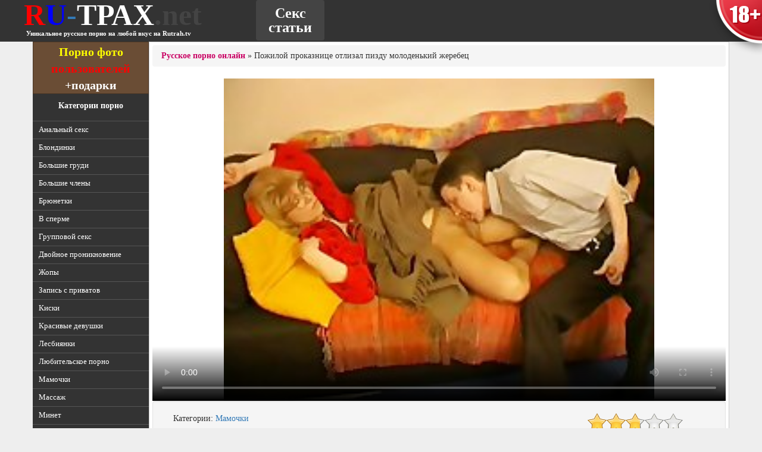

--- FILE ---
content_type: text/html; charset=windows-1251
request_url: http://ru-trah.net/2013/08/07/Pozhiloj_prokaznice_otlizal_pizdu_molodenkij_zherebec.html
body_size: 12899
content:


<!doctype html>
<html>
<head>
	<meta charset="windows-1251">
	<title>Пожилой проказнице отлизал пизду молоденький жеребец - смотреть качественное порно онлайн на Rutrah.tv</title>
	
	<meta name="keywords" content="" />
	<meta name="description" content="Смотреть русское порно: Молодой сын, вернувшись с учебы, видит, как его зрелая мамаша спит на диване. Он тихонько подкрался поближе, отодвинул в сторону одеяло, и прислонился языком к ее лохматой пизденке. Делая куннилингус, чувак лижет щелку и дрочит свой аппарат. А потом разрывает колготки и вгоняет хер в морщинистый голубец." />
	<meta name='yandex-verification' content='4537b78585fead2e' />
	<meta name='yandex-verification' content='404680bed2bd37f2' />
	<meta name="yandex-verification" content="464bcd9c77ee121c" />
	<meta name="google-site-verification" content="aI5hJ6NXWD3GAB0TqTbPZHZ647cuW8pKqPQIM7cNGvI" />
	<meta name="google-site-verification" content="nasKTQUlUaQDOPem3A6krb6IrEDUYLmatCm-h5r7LTw" />
	<meta name='yandex-verification' content='4412fea7f1db2efc' />
	<meta key="6b88f8bdff1b70bc6447239b8d16a81f" />
	<meta name="viewport" content="width=device-width, initial-scale=1.0">
	<link rel="stylesheet" href="/template/bootstrap/css/bootstrap.min.css">
	<link href="/template/style.css?36" rel="stylesheet" type="text/css" />
	<!-- <link href="/template/style_sm.css" rel="stylesheet" media="(max-width: 1200px)"> -->
	<script type="text/javascript" src="/types/videohub/template/scripts.js"></script>
	<script src="//ajax.googleapis.com/ajax/libs/jquery/1.10.2/jquery.min.js"></script>
	<link href="/types/engine/template/jquery.rating/styles/jquery.rating.css" rel="stylesheet" type="text/css" /> 
	<script type="text/javascript" src="/types/engine/template/jquery.rating/js/jquery.rating-2.0.js"></script>
	<script type="text/javascript">
	$(function(){
		$('#rating').rating({
			image: '/types/engine/template/jquery.rating/images/stars.png',
			readOnly: false,
			callback: function(responce){
				this.vote_success.fadeOut(2000);
			}
		});
	})
	</script>
	
	
	
</head>
<body>
	
	
	<a href="/agreement" class="warn18 visible-lg">
	<span class="tip">Сайт Rutrah.tv содержит контент, запрещенный к просмотру до 18 лет. Если вы моложе этого возраста, просьба покинуть этот сайт.</span>
</a>
	<div class="logo_holder visible-lg">
		<div class="middle clearfix">
			<div class="logo">
				<a href="/" title="RUтрах.tv">
					<span class="r">R</span><span class="u">U</span>-<span class="trah">ТРАХ</span><span class="net">.net</span>
				</a>
				<div class="under_text"><b>Уникальное русское порно на любой вкус на Rutrah.tv</b></div>
			</div>
			<ul class="menu nav nav-pills">
				<li><a href="/articles/" title="Секс статьи">Секс статьи</a></li>
			</ul>
		</div>
	</div>
	<div class="logo-mob hidden-lg">
		<div class="logo">
			<a href="/" title="RUтрах.tv">
				<span class="r">R</span><span class="u">U</span><span class="trah">ТРАХ</span><span class="net">.tv</span>
			</a>
		</div>
	</div>
	<div class="container">
		<div class="row">
		<div class="col-md-2 categories">
			<a href="/user-photos/" class="contest_button visible-lg visible-md"><b>Порно фото</b><br/>пользователей<br/><span style="color: white;">+подарки</span></a>
			<div class="categories-title visible-lg visible-md">Категории порно</div>
			<ul class="visible-lg visible-md">
				<li ><a href="/Analnyj_seks_smotret_i_kachat_besplatno_v_HD_kachestve" title="Анальный секс">Анальный секс</a></li><li ><a href="/Russkie_blondinki_zanimayutsya_goryachim_seksom" title="Блондинки">Блондинки</a></li><li ><a href="/Bolshie_siski_grudi_titki_v_horoshem_kachestve_besplatno" title="Большие груди">Большие груди</a></li><li ><a href="/Bolshie_chleny_russkih_parnej_smotret_onlajn" title="Большие члены">Большие члены</a></li><li ><a href="/Russkie_bryunetki_snimayutsya_v_goryachih_porno_rolikah" title="Брюнетки">Брюнетки</a></li><li ><a href="/V_sperme_kamshot_na_lico_russkih_devushek_besplatno" title="В сперме">В сперме</a></li><li ><a href="/Gruppovoj_seks_orgii_smotret_v_hd_kachestve" title="Групповой секс">Групповой секс</a></li><li ><a href="/Russkoe_porno_video_s_dvojnym_proniknoveniem" title="Двойное проникновение">Двойное проникновение</a></li><li ><a href="/Popki_sladkie_i_uprugie_zhopki_russkih_bab_smotret_onlajn" title="Жопы">Жопы</a></li><li ><a href="/Zapis_s_privatov_devushki_razdevayutsya_po_web_kamere" title="Запись с приватов">Запись с приватов</a></li><li ><a href="/Russkie_kiski_smotri_onlajn_i_kachaj_besplatno" title="Киски">Киски</a></li><li ><a href="/Seks_s_krasivymi_russkimi_devushkami_krasivaya_lyubov_onlajn" title="Красивые девушки">Красивые девушки</a></li><li ><a href="/Lesbijskij_russkij_seks_goryachie_i_golye_lesbiyanki_razvlekayutsya_onlajn" title="Лесбиянки">Лесбиянки</a></li><li ><a href="/Lyubitelskoe_porno_domashnij_seks_i_vse_eto_besplatno_smotret" title="Любительское порно">Любительское порно</a></li><li ><a href="/Zrelye_i_opytnye_mamochki_snimayutsya_v_porno_video_smotret_onlajn" title="Мамочки">Мамочки</a></li><li ><a href="/Russkij_massazh_s_krasivymi_devushkami_onlajn" title="Массаж">Массаж</a></li><li ><a href="/Minet_s_russkimi_krasotkami_smotret_onlajn_i_bez_sms_naslazhdajtes" title="Минет">Минет</a></li><li ><a href="/Molodye_russkie_devushki_snimayutsya_v_pornuhe_vsem_modelyam_18_let" title="Молодые девушки">Молодые девушки</a></li><li ><a href="/Seks_ot_pervogo_lica_s_russkimi_krasavicami_tolko_na_nashem_sajte" title="От первого лица">От первого лица</a></li><li ><a href="/Pirsing_u_russkih_devushek_i_parnej_smotret_video" title="Пирсинг">Пирсинг</a></li><li ><a href="/Publichnyj_seks_v_Rossii_realnye_sceny_seksa_u_nas_na_sajte" title="Публичный секс">Публичный секс</a></li><li ><a href="/Pyanye_i_bezbashennye_russkie_devushki_pokazyvayut_siski_i_trahayutsya" title="Пьяные девушки">Пьяные девушки</a></li><li ><a href="/Seks_v_ofise_russkih_parnej_i_devushek_smotret_onlajn" title="Секс в офисе">Секс в офисе</a></li><li ><a href="/Russkij_seks_v_uniforme_besplatno_kachat_i_smotret" title="Секс в униформе">Секс в униформе</a></li><li ><a href="/Seks_v_chulkah_s_krasotkami_bez_sms_i_registracij_konchi_u_nas" title="Секс в чулках">Секс в чулках</a></li><li ><a href="/Seks_igrushki_i_ih_russkie_hozyajki_razvlekayutsya" title="Секс игрушки">Секс игрушки</a></li><li ><a href="/Seks_s_tolstymi_russkimi_babami_smotret_besplatno_na_nashem_sajte" title="Секс с толстыми">Секс с толстыми</a></li><li ><a href="/Strujnyj_orgazm_russkih_krasavic_smotri_onlajn" title="Струйный оргазм">Струйный оргазм</a></li><li ><a href="/Russkie_devushki_s_tatuirovkami_zanimayutsya_seksom_onlajn" title="Татуировки">Татуировки</a></li><li ><a href="/Russkij_fetish_samyj_goryachij_v_mire_smotri_i_konchaj" title="Фетиш">Фетиш</a></li><li ><a href="/Hardkor_seks_zhestkij_rossijskij_trah_besplatno_obkonchajsya" title="Хардкор секс">Хардкор секс</a></li>
				<li><a href="http://runetki.com" target="_blank">Порно видеочат</a></li>
			</ul>
			
			<form action="/search" method="post" class="search visible-lg visible-md">
				<fieldset>
					<input type="text" name="search_query" value="" class="form-control text" />
					<button type="submit" title="поиск" class="btn btn-default">поиск</button>
				</fieldset>
			</form>
			<!-- <div class="visible-lg visible-md"></div> -->
			<!-- <a href="" class="vk_group"><img src="/template/images/vkontakte.png" alt="Группа Вконтакте" /></a> -->
			<div class="most_popular_videos visible-lg visible-md">
				<div class="title">Самые популярные ролики</div>
				<div class="list"><p><a href="/2013/09/17/Russkij_syn_trahaet_spyaschuyu_mamashu.html">Русский сын трахает спящую мамашу</a></p><p><a href="/2013/08/30/Domashnee_russkoj_porno_mat_s_synom.html">Домашнее русской порно мать с сыном</a></p><p><a href="/2014/11/11/Devochka_trahaetsya_s_yunyh_let.html">Девочка трахается с юных лет</a></p><p><a href="/2016/03/01/Devstvennica_soglasilas_na_pervyj_seks_v_svoej_zhizni.html">Девственница согласилась на первый секс в своей жизни</a></p><p><a href="/2013/09/17/Seks_s_russkoj_studentkoi_v_univere.html">Секс с русской студенткой в универе</a></p></div>
			</div>
			<div class="recent_news visible-lg visible-md">
				<p class="title">Последние <a href="/news/" class="news">новости</a></p>
				<div class="text"><p><span class="date">22 декабря 2015 г.</span><br/>Добавили новые статейки про <a href="/2015/12/22/article/Biseksualnye_potrebnosti_par.html">бисексуальные потребности пар</a>, <a href="/2015/12/22/article/Kunilingus_ili_oralnye_laski_dlya_zhenschin.html">кунилингус</a> и <a href="/2015/12/22/article/Strapon_v_zhizni_lyubovnikov.html">страпон</a>. Убрали с сайта рекламу и провели множество других доработок.</p><p><span class="date">10 марта 2015 г.</span><br/>По итогам нашего опроса я добавил новых категорий на сайт. Теперь можете смотреть на русских татуированных, пирсингованных, смотреть секс в офисе, в массажных салонах и много другое. И теперь новый опрос - что не хватает сайту? Голосуем!</p><p><span class="date">11 февраля 2015 г.</span><br/>Сделали сайт покрупнее, чтобы вашим глазам было комфортнее! И еще добавил новых интересных статеек, заходите читайте.</p><p><span class="date">5 апреля 2014 г.</span><br/>А теперь меняются картинки на тумбах. Ее.</p></div>
			</div>
		</div>
		<div class="col-md-10 content">

<div class="breadcrumb"><a href="http://ru-trah.net/">Русское порно онлайн</a>  &raquo; Пожилой проказнице отлизал пизду молоденький жеребец</div>
<!-- <div class="contest_img">
	<div id="teaser-92"></div>
</div> -->

<div class="player embed-responsive embed-responsive-16by9" id="tnplayer">
	<link href="https://vjs.zencdn.net/7.0.3/video-js.css" rel="stylesheet">
<!-- If you'd like to support IE8 (for Video.js versions prior to v7) -->
<script src="https://vjs.zencdn.net/ie8/ie8-version/videojs-ie8.min.js"></script>

<!-- id="player" СѓРєР°Р·Р°РЅРѕ РґР»СЏ РїРѕРґРіСЂСѓР·РєРё Р±Р»РѕРєРѕРІ С‚РёР·РµСЂРЅРµС‚Р° -->
<div id="player">
<video class="video-js embed-responsive-item" controls preload="auto" width="700" height="400"
poster="/types/videohub/images/147415.jpg" data-setup="{}">
<source src="/save-video/147415.mp4" type='video/mp4'>
    <p class="vjs-no-js">
      To view this video please enable JavaScript, and consider upgrading to a web browser that
      <!-- <a href="http://videojs.com/html5-video-support/" target="_blank">supports HTML5 video</a> -->
  </p>
</video>
</div>

<script src="https://vjs.zencdn.net/7.0.3/video.js"></script>

<!-- <script type="text/javascript" src="//qxyam.com/x5po0pf9xq2ti1u/pykpm0/vuqypk/p0o/912vli291ui1/pm0ui16cmn3yd31aaf9dbf22457b9bd7df89a25a5a73"></script> -->
<!-- <script type="text/javascript" src="//qxyam.com/vl9po0/xf9t2qui1ykpp0m/vqukpy0op921lvi/9211iu/m0p/iu1a69eb0ba96d7d345f891162e60d888b0f6"></script> -->
	<script>
	function resize_kt_player() {
		document.getElementById('kt_player').style.width='';
		document.getElementById('kt_player').style.height='';
		// document.getElementById('kt_player').style.position='static';
		document.getElementById('kt_player').style.position='absolute';
		document.getElementById('kt_player_internal').style.width='';
		document.getElementById('kt_player_internal').style.height='';
		document.getElementById('kt_player_internal').className='embed-responsive-item';
	}
	document.addEventListener('DOMContentLoaded',resize_kt_player);
	</script>
	
</div>

<div class="teasers_player">
	
 <!-- СЃС‚РѕСЏР» СЌС‚РѕС‚ -->


</div>

<div class="video-info well well-large clearfix">
	
	<div class="col-md-9">
		<p>Категории: <a href="/Zrelye_i_opytnye_mamochki_snimayutsya_v_porno_video_smotret_onlajn" title="Мамочки">Мамочки</a></p>
		<h2>Пожилой проказнице отлизал пизду молоденький жеребец</h2>
		<p>Молодой сын, вернувшись с учебы, видит, как его зрелая мамаша спит на диване. Он тихонько подкрался поближе, отодвинул в сторону одеяло, и прислонился языком к ее лохматой пизденке. Делая куннилингус, чувак лижет щелку и дрочит свой аппарат. А потом разрывает колготки и вгоняет хер в морщинистый голубец.</p>
			<div class="row">
				<div class="col-md-4">
					<a href="/load-video/673" class="btn btn-default" role="button" target="_blank"><span class="glyphicon glyphicon-download-alt"></span> Скачать это видео </a>
				</div>
				<div class="col-md-3"><span class="glyphicon glyphicon-eye-open video-views"></span> Просмотров: 30755</div>
				<div class="col-md-5"><!-- <script type="text/javascript" src="//yandex.st/share/share.js" charset="utf-8"></script>
<div class="yashare-auto-init yashare" data-yashareL10n="ru" data-yashareQuickServices="vkontakte,odnoklassniki,facebook,twitter,gplus,moimir" data-yashareTheme="counter"></div> -->
<script type="text/javascript">(function(w,doc) {
if (!w.__utlWdgt ) {
    w.__utlWdgt = true;
    var d = doc, s = d.createElement('script'), g = 'getElementsByTagName';
    s.type = 'text/javascript'; s.charset='UTF-8'; s.async = true;
    s.src = ('https:' == w.location.protocol ? 'https' : 'http')  + '://w.uptolike.com/widgets/v1/uptolike.js';
    var h=d[g]('body')[0];
    h.appendChild(s);
}})(window,document);
</script>
<div data-background-alpha="0.0" data-orientation="horizontal" data-text-color="000000" data-share-shape="round-rectangle" data-buttons-color="ff9300" data-sn-ids="fb.tw.ok.vk.gp.mr." data-counter-background-color="ffffff" data-share-counter-size="13" data-share-size="30" data-background-color="ededed" data-share-counter-type="separate" data-pid="1255968" data-counter-background-alpha="1.0" data-share-style="1" data-mode="share" data-following-enable="false" data-like-text-enable="false" data-selection-enable="true" data-icon-color="ffffff" class="uptolike-buttons" ></div></div>
			</div>
	</div>
	<div class="col-md-3">
		<div id="rating">
			<input type="hidden" name="val" value="2.75"/>
<input type="hidden" name="votes" value="12"/>
<input type="hidden" name="video_id" value="147415"/>
<input type="hidden" name="type" value="video"/>
		</div>
	</div>
</div>



<div class="comments_button">
	<button type="button" class="btn btn-default btn-lg" data-role="open_hide_comments"><span id="comments_action">Показать</span> комментарии [0]</button>
</div>
<div id="comments" class="comments well well-large clearfix" style="display: none;">
	<ul class="list">
		
	</ul>	
	<span class="h4">Добавить комментарий</span>
	<form action="/?page=comments/submit" method="post" class="comments-add">
		<input class="form-control user" type="text" name="name" value="Гость" /><br/>
		<textarea name="message" class="form-control text"></textarea><br/>
		<input type="hidden" name="video_id" value="147415" />
		<input type="submit" name="submit" value="Отправить" />
	</form>
</div>
<span class="h4">Вам также понравится:</span>
<div class="videos-thumbs clearfix">
	

	<div class="thumb">
	<div class="title">Зрелая мать соблазнила молодого сына и склонила на оральные ласки, после которых. сынулю ждет поистинне королевский отсос</div>
	<a href="/2015/02/16/Zrelaya_mat_soblaznila_molodogo_syna_i_sklonila_na_oralnye_laski_posle_kotoryh_synulyu_zhdet_poistinne_korolevskij_otsos.html" title="Зрелая мать соблазнила молодого сына и склонила на оральные ласки, после которых. сынулю ждет поистинне королевский отсос">
		<div class="img">
			<img src="/video-images/208431.jpg" alt="Зрелая мать соблазнила молодого сына и склонила на оральные ласки, после которых. сынулю ждет поистинне королевский отсос"  id="pic_208431" onmouseover="startThumbSlide('208431', 'https://img-l3.xvideos.com/videos/thumbs/ea/f0/6d/eaf06dcfc1e994e51ae9f21343ca8f44/eaf06dcfc1e994e51ae9f21343ca8f44.');" onmouseout="stopThumbSlide();" />
		</div>
		<div class="description">Мамаша настолько сильно захотела своего молодого сына, что не сдержалась и показала ему свою пилотку. Паренек умелыми движениями лижет скользкую промежность мамаши, которая после оральных ласк, начина...</div>
	</a>
	<div class="info clearfix">
		<div class="views"><span class="glyphicon glyphicon-eye-open"></span> 119599</div>
		<div class="rating-holder">
			<script type="text/javascript">
			$(function(){$('#rating_208431').rating({callback: function(responce){this.vote_success.fadeOut(2000);}});})
			</script>
			<div id="rating_208431" class="rating">
				<input type="hidden" name="val" value="3.7888898849487305"/>
			</div>
			<div class="votes">голосов: 90</div>
		</div>
	</div>
</div><div class="thumb">
	<div class="title">Русская женщина трахается со своим молоденьким поклонником</div>
	<a href="/2015/08/22/Russkaya_zhenschina_trahaetsya_so_svoim_molodenkim_poklonnikom.html" title="Русская женщина трахается со своим молоденьким поклонником">
		<div class="img">
			<img src="/video-images/245130.jpg" alt="Русская женщина трахается со своим молоденьким поклонником"  id="pic_245130" onmouseover="startThumbSlide('245130', 'https://img-l3.xvideos.com/videos/thumbs/51/3f/7b/513f7bb8c15ffdb873bd5b628e935a45/513f7bb8c15ffdb873bd5b628e935a45.');" onmouseout="stopThumbSlide();" />
		</div>
		<div class="description">У зрелой женщины даже поклонник появился, и с ним сейчас она рассчитывает как положено по-развлекаться, пережить сочное порево в разных позициях и расслабиться. Он - очень крепкий самец, и для ее киск...</div>
	</a>
	<div class="info clearfix">
		<div class="views"><span class="glyphicon glyphicon-eye-open"></span> 42954</div>
		<div class="rating-holder">
			<script type="text/javascript">
			$(function(){$('#rating_245130').rating({callback: function(responce){this.vote_success.fadeOut(2000);}});})
			</script>
			<div id="rating_245130" class="rating">
				<input type="hidden" name="val" value="3.222219944000244"/>
			</div>
			<div class="votes">голосов: 9</div>
		</div>
	</div>
</div><div class="thumb">
	<div class="title">Жирная мамочка разделась наголо и оттрахала родного сына влажной пиздой</div>
	<a href="/2015/06/06/Zhirnaya_mamochka_razdelas_nagolo_i_ottrahala_rodnogo_syna_vlazhnoj_pizdoj.html" title="Жирная мамочка разделась наголо и оттрахала родного сына влажной пиздой">
		<div class="img">
			<img src="/video-images/231897.jpg" alt="Жирная мамочка разделась наголо и оттрахала родного сына влажной пиздой"  id="pic_231897" onmouseover="startThumbSlide('231897', 'https://img-l3.xvideos.com/videos/thumbs/ee/9b/a0/ee9ba0f3c54822fa7029002767eda2b5/ee9ba0f3c54822fa7029002767eda2b5.');" onmouseout="stopThumbSlide();" />
		</div>
		<div class="description">Полнощекая мать так сильно завелась, что решила, как следует разрядиться на родном сыне. Мужа дома нет и можно приставать к молодому жеребцу. Ласкает и облизывает розовую залупу и присаживается сверху...</div>
	</a>
	<div class="info clearfix">
		<div class="views"><span class="glyphicon glyphicon-eye-open"></span> 154982</div>
		<div class="rating-holder">
			<script type="text/javascript">
			$(function(){$('#rating_231897').rating({callback: function(responce){this.vote_success.fadeOut(2000);}});})
			</script>
			<div id="rating_231897" class="rating">
				<input type="hidden" name="val" value="4.182929992675781"/>
			</div>
			<div class="votes">голосов: 82</div>
		</div>
	</div>
</div><div class="thumb">
	<div class="title">Русское порно молодой парень  ебет промеж ног пожилую соседку</div>
	<a href="/2015/07/27/Russkoe_porno_molodoj_paren__ebet_promezh_nog_pozhiluyu_sosedku.html" title="Русское порно молодой парень  ебет промеж ног пожилую соседку">
		<div class="img">
			<img src="/video-images/244611.jpg" alt="Русское порно молодой парень  ебет промеж ног пожилую соседку"  id="pic_244611" onmouseover="startThumbSlide('244611', 'https://img-l3.xvideos.com/videos/thumbs/50/db/d0/50dbd0e64b3565873e06cd3a1be81e72/50dbd0e64b3565873e06cd3a1be81e72.');" onmouseout="stopThumbSlide();" />
		</div>
		<div class="description">Зрелая женщина непросто так, пригласила к себе в гости молодого соседского парня. Она перед ним разделась наголо и показала свою дряхлую ватрушку, перед которой самец не устоял и поцеловал. А потом пр...</div>
	</a>
	<div class="info clearfix">
		<div class="views"><span class="glyphicon glyphicon-eye-open"></span> 351140</div>
		<div class="rating-holder">
			<script type="text/javascript">
			$(function(){$('#rating_244611').rating({callback: function(responce){this.vote_success.fadeOut(2000);}});})
			</script>
			<div id="rating_244611" class="rating">
				<input type="hidden" name="val" value="4.053136348724365"/>
			</div>
			<div class="votes">голосов: 207</div>
		</div>
	</div>
</div><div class="thumb">
	<div class="title">Старая писька решила отдаться двоим молодым жеребцам</div>
	<a href="/2013/08/07/Staraya_piska_reshila_otdatsya_dvoim_molodym_zherebcam.html" title="Старая писька решила отдаться двоим молодым жеребцам">
		<div class="img">
			<img src="/video-images/147420.jpg" alt="Старая писька решила отдаться двоим молодым жеребцам"  id="pic_147420" onmouseover="startThumbSlide('147420', '/video-images-ph/201207/13/5249390/');" onmouseout="stopThumbSlide();" />
		</div>
		<div class="description">Две одинокие дамочки решили отдаться молодому соседскому парню, который обожает трахать пенсионерок. Он получает большое удовольствие, от того, что лижет лохматые пизденки и буравит их своим твердым к...</div>
	</a>
	<div class="info clearfix">
		<div class="views"><span class="glyphicon glyphicon-eye-open"></span> 64695</div>
		<div class="rating-holder">
			<script type="text/javascript">
			$(function(){$('#rating_147420').rating({callback: function(responce){this.vote_success.fadeOut(2000);}});})
			</script>
			<div id="rating_147420" class="rating">
				<input type="hidden" name="val" value="3.6734700202941895"/>
			</div>
			<div class="votes">голосов: 49</div>
		</div>
	</div>
</div><div class="thumb">
	<div class="title">Горничная накинулась на молодого парня</div>
	<a href="/2014/12/30/Gornichnaya_nakinulas_na_molodogo_parnya.html" title="Горничная накинулась на молодого парня">
		<div class="img">
			<img src="/video-images/208437.jpg" alt="Горничная накинулась на молодого парня"  id="pic_208437" onmouseover="startThumbSlide('208437', 'https://img-l3.xvideos.com/videos/thumbs/cb/ef/57/cbef572a2a300e125312371e1ef18282/cbef572a2a300e125312371e1ef18282.');" onmouseout="stopThumbSlide();" />
		</div>
		<div class="description">Эта зрелая домработница давненько положила глаз на молодого самца. Чувак не подозревал. что рано или поздно на нее накинется зрелая тетка. Бабенка стала приставать к парню, сосала его член.</div>
	</a>
	<div class="info clearfix">
		<div class="views"><span class="glyphicon glyphicon-eye-open"></span> 136678</div>
		<div class="rating-holder">
			<script type="text/javascript">
			$(function(){$('#rating_208437').rating({callback: function(responce){this.vote_success.fadeOut(2000);}});})
			</script>
			<div id="rating_208437" class="rating">
				<input type="hidden" name="val" value="3.5277700424194336"/>
			</div>
			<div class="votes">голосов: 108</div>
		</div>
	</div>
</div><div class="thumb">
	<div class="title">Подросток твердой елдой буравит русскую мамашу</div>
	<a href="/2013/09/26/Podrostok_tverdoj_eldoj_buravit_russkuyu_mamashu.html" title="Подросток твердой елдой буравит русскую мамашу">
		<div class="img">
			<img src="/video-images/146758.jpg" alt="Подросток твердой елдой буравит русскую мамашу"  id="pic_146758" onmouseover="startThumbSlide('146758', '/video-images-ph/201304/21/11431891/');" onmouseout="stopThumbSlide();" />
		</div>
		<div class="description">Похотливая мамаша в порванных колготках раскорячилась на кресле, и наслаждается твердым молодым членом, который из всех сил буравит ее морщинистый голубец.</div>
	</a>
	<div class="info clearfix">
		<div class="views"><span class="glyphicon glyphicon-eye-open"></span> 191526</div>
		<div class="rating-holder">
			<script type="text/javascript">
			$(function(){$('#rating_146758').rating({callback: function(responce){this.vote_success.fadeOut(2000);}});})
			</script>
			<div id="rating_146758" class="rating">
				<input type="hidden" name="val" value="3.306119918823242"/>
			</div>
			<div class="votes">голосов: 196</div>
		</div>
	</div>
</div><div class="thumb">
	<div class="title">Жирная и убойная кобыла-мамашка сначала отсасывает своему молодому любовнику, а после зажигает с ним по полной программе</div>
	<a href="/2014/06/14/Zhirnaya_i_ubojnaya_kobyla_mamashka_snachala_otsasyvaet_svoemu_molodomu_lyubovniku_a_posle_zazhigaet_s_nim_po_polnoj_programme.html" title="Жирная и убойная кобыла-мамашка сначала отсасывает своему молодому любовнику, а после зажигает с ним по полной программе">
		<div class="img">
			<img src="/video-images/180419.jpg" alt="Жирная и убойная кобыла-мамашка сначала отсасывает своему молодому любовнику, а после зажигает с ним по полной программе"  id="pic_180419" onmouseover="startThumbSlide('180419', '/video-images-ph/201302/09/9651471/');" onmouseout="stopThumbSlide();" />
		</div>
		<div class="description">Мамашка-брюнетка в белом платье валяется на полу со своим новым, юным любовником и отсасывает у него по самое то! Это нереально сексуально возбуждает Казанову, а поэтому товарищ кладет сексапильную кр...</div>
	</a>
	<div class="info clearfix">
		<div class="views"><span class="glyphicon glyphicon-eye-open"></span> 75558</div>
		<div class="rating-holder">
			<script type="text/javascript">
			$(function(){$('#rating_180419').rating({callback: function(responce){this.vote_success.fadeOut(2000);}});})
			</script>
			<div id="rating_180419" class="rating">
				<input type="hidden" name="val" value="3.3181800842285156"/>
			</div>
			<div class="votes">голосов: 88</div>
		</div>
	</div>
</div><div class="thumb">
	<div class="title">Полнощекая русская бабенка посасывает молодой хер</div>
	<a href="/2013/12/06/Polnoschekaya_russkaya_babenka_posasyvaet_molodoj_her.html" title="Полнощекая русская бабенка посасывает молодой хер">
		<div class="img">
			<img src="/video-images/170782.jpg" alt="Полнощекая русская бабенка посасывает молодой хер"  id="pic_170782" onmouseover="startThumbSlide('170782', '/video-images-ph/201207/14/5251280/');" onmouseout="stopThumbSlide();" />
		</div>
		<div class="description">Жирная девка Наташка, уже долгое время не трахалась с молодым парнем, да и со старым тоже. А сейчас девке подфартило, к ней в гости зашел соседский парень за солью.  Так она не только дала ему соли, н...</div>
	</a>
	<div class="info clearfix">
		<div class="views"><span class="glyphicon glyphicon-eye-open"></span> 79175</div>
		<div class="rating-holder">
			<script type="text/javascript">
			$(function(){$('#rating_170782').rating({callback: function(responce){this.vote_success.fadeOut(2000);}});})
			</script>
			<div id="rating_170782" class="rating">
				<input type="hidden" name="val" value="3.279409885406494"/>
			</div>
			<div class="votes">голосов: 68</div>
		</div>
	</div>
</div><div class="thumb">
	<div class="title">Мамаша приласкала сына так, то тот кончил</div>
	<a href="/2014/11/11/Mamasha_prilaskala_syna_tak_to_tot_konchil.html" title="Мамаша приласкала сына так, то тот кончил">
		<div class="img">
			<img src="/video-images/208558.jpg" alt="Мамаша приласкала сына так, то тот кончил"  id="pic_208558" onmouseover="startThumbSlide('208558', 'https://img-l3.xvideos.com/videos/thumbs/2a/3a/e0/2a3ae0ed06e19957d623190786da4621/2a3ae0ed06e19957d623190786da4621.');" onmouseout="stopThumbSlide();" />
		</div>
		<div class="description">Зрелая тетка приласкала сынульку, когда его бросила девушка. Мамаша тоже была одинока, поэтому ласкала сына как любовника. Тот потеряв контроль, стал трахать мать как бешеный. Он кончал в нее нескольк...</div>
	</a>
	<div class="info clearfix">
		<div class="views"><span class="glyphicon glyphicon-eye-open"></span> 217920</div>
		<div class="rating-holder">
			<script type="text/javascript">
			$(function(){$('#rating_208558').rating({callback: function(responce){this.vote_success.fadeOut(2000);}});})
			</script>
			<div id="rating_208558" class="rating">
				<input type="hidden" name="val" value="3.190190076828003"/>
			</div>
			<div class="votes">голосов: 163</div>
		</div>
	</div>
</div><div class="thumb">
	<div class="title">Русский парень сношаеться с зрелой бабенкой</div>
	<a href="/2013/09/25/Russkij_paren_snoshaetsya_s_zreloj_babenkoj.html" title="Русский парень сношаеться с зрелой бабенкой">
		<div class="img">
			<img src="/video-images/146783.jpg" alt="Русский парень сношаеться с зрелой бабенкой"  id="pic_146783" onmouseover="startThumbSlide('146783', '/video-images-ph/201206/26/5205462/');" onmouseout="stopThumbSlide();" />
		</div>
		<div class="description">Забрав у бабенки журнал, кавалер дал ей в руки свой твердый член, чтоб она его приласкала языком. А после раздвинул женщине ноги, полизал языком пилотку и проник здоровой елдой в мокрый голубец, и как...</div>
	</a>
	<div class="info clearfix">
		<div class="views"><span class="glyphicon glyphicon-eye-open"></span> 75403</div>
		<div class="rating-holder">
			<script type="text/javascript">
			$(function(){$('#rating_146783').rating({callback: function(responce){this.vote_success.fadeOut(2000);}});})
			</script>
			<div id="rating_146783" class="rating">
				<input type="hidden" name="val" value="3.2203400135040283"/>
			</div>
			<div class="votes">голосов: 59</div>
		</div>
	</div>
</div><div class="thumb">
	<div class="title">Молодой фотограф и рыжеволосая дамочка</div>
	<a href="/2013/09/06/Molodoj_fotograf_i_ryzhevolosaya_damochka.html" title="Молодой фотограф и рыжеволосая дамочка">
		<div class="img">
			<img src="/video-images/147019.jpg" alt="Молодой фотограф и рыжеволосая дамочка"  id="pic_147019" onmouseover="startThumbSlide('147019', '/video-images-ph/201103/19/3051639/');" onmouseout="stopThumbSlide();" />
		</div>
		<div class="description">Рыжеволосая бабенка попросила молодого паренька, чтоб он ее по фотографировал. Но в процессии съемок, телка сильно заводиться, и хочет с фоткатся в голом виде. Но от ее шикарного тела, парень сильно в...</div>
	</a>
	<div class="info clearfix">
		<div class="views"><span class="glyphicon glyphicon-eye-open"></span> 45000</div>
		<div class="rating-holder">
			<script type="text/javascript">
			$(function(){$('#rating_147019').rating({callback: function(responce){this.vote_success.fadeOut(2000);}});})
			</script>
			<div id="rating_147019" class="rating">
				<input type="hidden" name="val" value="3.222219944000244"/>
			</div>
			<div class="votes">голосов: 27</div>
		</div>
	</div>
</div><div class="thumb">
	<div class="title">Рыжая тетка трахнулась с молодым жеребцом</div>
	<a href="/2014/04/28/Ryzhaya_tetka_trahnulas_s_molodym_zherebcom.html" title="Рыжая тетка трахнулась с молодым жеребцом">
		<div class="img">
			<img src="/video-images/169248.jpg" alt="Рыжая тетка трахнулась с молодым жеребцом"  id="pic_169248" onmouseover="startThumbSlide('169248', '/video-images-ph/201208/21/5350796/');" onmouseout="stopThumbSlide();" />
		</div>
		<div class="description">Рыжая тетка показывала парню книги и стояла очень близко к нему, чувак почувствовал что он неё веет возбуждением и стал ласкать её. Тетка очень удивилась, но вскоре сделала самый лучший минет в его жи...</div>
	</a>
	<div class="info clearfix">
		<div class="views"><span class="glyphicon glyphicon-eye-open"></span> 21365</div>
		<div class="rating-holder">
			<script type="text/javascript">
			$(function(){$('#rating_169248').rating({callback: function(responce){this.vote_success.fadeOut(2000);}});})
			</script>
			<div id="rating_169248" class="rating">
				<input type="hidden" name="val" value="3.571429967880249"/>
			</div>
			<div class="votes">голосов: 7</div>
		</div>
	</div>
</div><div class="thumb">
	<div class="title">Мамочка соблазняет и разводит паренька на секс</div>
	<a href="/2018/09/15/Mamochka_soblaznyaet_i_razvodit_parenka_na_seks.html" title="Мамочка соблазняет и разводит паренька на секс">
		<div class="img">
			<img src="/video-images/373221.jpg" alt="Мамочка соблазняет и разводит паренька на секс"  id="pic_373221" onmouseover="startThumbSlide('373221', 'https://img-l3.xvideos.com/videos/thumbs/f3/ad/b8/f3adb82c2ef27f854091808f03571157/f3adb82c2ef27f854091808f03571157.');" onmouseout="stopThumbSlide();" />
		</div>
		<div class="description">Привлекательная русская женщина общается с молодым пареньком. Дамочка хочет секса и поэтому пристает к молодому человеку, который понятное дело, что не в силах устоять перед такой шикарной женщиной. Д...</div>
	</a>
	<div class="info clearfix">
		<div class="views"><span class="glyphicon glyphicon-eye-open"></span> 8515</div>
		<div class="rating-holder">
			<script type="text/javascript">
			$(function(){$('#rating_373221').rating({callback: function(responce){this.vote_success.fadeOut(2000);}});})
			</script>
			<div id="rating_373221" class="rating">
				<input type="hidden" name="val" value="3.333329916000366"/>
			</div>
			<div class="votes">голосов: 3</div>
		</div>
	</div>
</div><div class="thumb">
	<div class="title">Очаровательная русская бабенка с большими сиськами в горячем любительском и домашнем порно</div>
	<a href="/2014/07/23/Ocharovatelnaya_russkaya_babenka_s_bolshimi_siskami_v_goryachem_lyubitelskom_i_domashnem_porno.html" title="Очаровательная русская бабенка с большими сиськами в горячем любительском и домашнем порно">
		<div class="img">
			<img src="/video-images/157595.jpg" alt="Очаровательная русская бабенка с большими сиськами в горячем любительском и домашнем порно"  id="pic_157595" onmouseover="startThumbSlide('157595', '/video-images-ph/201203/30/4382321/');" onmouseout="stopThumbSlide();" />
		</div>
		<div class="description">Посерди комнаты, стоит парень с торчащим членом и дает девке на рот. Сучка рукой надрачивает горячую плоть и полизывает половую головку. Его член крепчает с каждой секундой, ведь кроме минета, самца е...</div>
	</a>
	<div class="info clearfix">
		<div class="views"><span class="glyphicon glyphicon-eye-open"></span> 25163</div>
		<div class="rating-holder">
			<script type="text/javascript">
			$(function(){$('#rating_157595').rating({callback: function(responce){this.vote_success.fadeOut(2000);}});})
			</script>
			<div id="rating_157595" class="rating">
				<input type="hidden" name="val" value="2.5454599857330322"/>
			</div>
			<div class="votes">голосов: 11</div>
		</div>
	</div>
</div><div class="thumb">
	<div class="title">Зрелая тетка отсасывает юному трахарю</div>
	<a href="/2015/01/13/Zrelaya_tetka_otsasyvaet_yunomu_traharyu.html" title="Зрелая тетка отсасывает юному трахарю">
		<div class="img">
			<img src="/video-images/208515.jpg" alt="Зрелая тетка отсасывает юному трахарю"  id="pic_208515" onmouseover="startThumbSlide('208515', 'https://img-l3.xvideos.com/videos/thumbs/bd/74/c4/bd74c4cd666a321828966f79ff2c7202/bd74c4cd666a321828966f79ff2c7202.');" onmouseout="stopThumbSlide();" />
		</div>
		<div class="description">Этой одинокой бабе подруга посоветовала молодого жиголо. Извращенка вызвала к себе этого шалуна. Чувак пришел и стал трахать зрелую кобылку в рот. После орального секса чувак драл бабу в ее пещерку.</div>
	</a>
	<div class="info clearfix">
		<div class="views"><span class="glyphicon glyphicon-eye-open"></span> 7103</div>
		<div class="rating-holder">
			<script type="text/javascript">
			$(function(){$('#rating_208515').rating({callback: function(responce){this.vote_success.fadeOut(2000);}});})
			</script>
			<div id="rating_208515" class="rating">
				<input type="hidden" name="val" value="2.666670083999634"/>
			</div>
			<div class="votes">голосов: 6</div>
		</div>
	</div>
</div>
	

</div>



	</div>
	</div>
</div>
<div class="footer container visible-lg visible-md">
	<div class="row">
		<div class="counter col-md-2">
			<!-- Yandex.Metrika counter -->
<script type="text/javascript">
(function (d, w, c) {
    (w[c] = w[c] || []).push(function() {
        try {
            w.yaCounter29483615 = new Ya.Metrika({id:29483615,
                    webvisor:true,
                    clickmap:true,
                    trackLinks:true,
                    accurateTrackBounce:true});
        } catch(e) { }
    });

    var n = d.getElementsByTagName("script")[0],
        s = d.createElement("script"),
        f = function () { n.parentNode.insertBefore(s, n); };
    s.type = "text/javascript";
    s.async = true;
    s.src = (d.location.protocol == "https:" ? "https:" : "http:") + "//mc.yandex.ru/metrika/watch.js";

    if (w.opera == "[object Opera]") {
        d.addEventListener("DOMContentLoaded", f, false);
    } else { f(); }
})(document, window, "yandex_metrika_callbacks");
</script>
<noscript><div><img src="//mc.yandex.ru/watch/29483615" style="position:absolute; left:-9999px;" alt="" /></div></noscript>
<!-- /Yandex.Metrika counter -->

<!-- Yandex.Metrika counter -->
<script type="text/javascript" >
   (function(m,e,t,r,i,k,a){m[i]=m[i]||function(){(m[i].a=m[i].a||[]).push(arguments)};
   m[i].l=1*new Date();k=e.createElement(t),a=e.getElementsByTagName(t)[0],k.async=1,k.src=r,a.parentNode.insertBefore(k,a)})
   (window, document, "script", "https://mc.yandex.ru/metrika/tag.js", "ym");

   ym(51538427, "init", {
        id:51538427,
        clickmap:true,
        trackLinks:true,
        accurateTrackBounce:true,
        webvisor:true
   });
</script>
<noscript><div><img src="https://mc.yandex.ru/watch/51538427" style="position:absolute; left:-9999px;" alt="" /></div></noscript>
<!-- /Yandex.Metrika counter -->
			<div id="liveinternet">


<!-- Yandex.Metrika counter -->
<script type="text/javascript">
    document.addEventListener("DOMContentLoaded", function() {
        (function(m, e, t, r, i, k, a) {
            m[i] = m[i] || function() {
                (m[i].a = m[i].a || []).push(arguments)
            };
            m[i].l = 1 * new Date();
            for (var j = 0; j < document.scripts.length; j++) {
                if (document.scripts[j].src === r) {
                    return;
                }
            }
            k = e.createElement(t), a = e.getElementsByTagName(t)[0], k.async = 1, k.src = r, a.parentNode
                .insertBefore(k, a)
        })
        (window, document, "script", "https://mc.webvisor.org/metrika/tag_ww.js", "ym");

        
            ym(90146409, "init", {
                clickmap: true,
                trackLinks: true,
                accurateTrackBounce: true,
                webvisor: false
            });
        
        ym(67951732, "init", {
            clickmap: true,
            trackLinks: true,
            accurateTrackBounce: true,
            webvisor: false,
            params: {
                group: "rutrah.net",
            }
        });
    });
</script>
<noscript>
            <div>
            <img src="https://mc.yandex.ru/watch/90146409"
                style="position:absolute; left:-9999px;" alt="" />
        </div>
        <div>
        <img src="https://mc.yandex.ru/watch/67951732"
            style="position:absolute; left:-9999px;" alt="" />
    </div>
</noscript>
<!-- /Yandex.Metrika counter -->




</div>
		</div>
		<div class="feedback col-md-10">
			<a href="/site.html" title="О нас">О нас</a>
			|
			<a href="/faq.html">Частые вопросы</a>
			|
			<a href="/parents_control.html">Информация для родителей</a>
			|
			<a href="/contact.html">Обратная связь</a>
			<!-- |
			<noindex><a href="http://ru-trah.net/message_for_oss.pdf" rel="nofollow">Обращение к пользователям</a></noindex> -->
		</div>
	</div>
</div>
	<script type="text/javascript" src="/template/show_teasers.js"></script>
	
	
	
	
	
	
	
</body>
</html>

--- FILE ---
content_type: application/javascript;charset=utf-8
request_url: https://w.uptolike.com/widgets/v1/widgets-batch.js?params=JTVCJTdCJTIycGlkJTIyJTNBJTIyMTI1NTk2OCUyMiUyQyUyMnVybCUyMiUzQSUyMmh0dHAlM0ElMkYlMkZydS10cmFoLm5ldCUyRjIwMTMlMkYwOCUyRjA3JTJGUG96aGlsb2pfcHJva2F6bmljZV9vdGxpemFsX3BpemR1X21vbG9kZW5raWpfemhlcmViZWMuaHRtbCUyMiU3RCU1RA==&mode=0&callback=callback__utl_cb_share_1768852168127312
body_size: 428
content:
callback__utl_cb_share_1768852168127312([{
    "pid": "1255968",
    "subId": 0,
    "initialCounts": {"fb":0,"tw":0,"tb":0,"ok":0,"vk":0,"ps":0,"gp":0,"mr":0,"lj":0,"li":0,"sp":0,"su":0,"ms":0,"fs":0,"bl":0,"dg":0,"sb":0,"bd":0,"rb":0,"ip":0,"ev":0,"bm":0,"em":0,"pr":0,"vd":0,"dl":0,"pn":0,"my":0,"ln":0,"in":0,"yt":0,"rss":0,"oi":0,"fk":0,"fm":0,"li":0,"sc":0,"st":0,"vm":0,"wm":0,"4s":0,"gg":0,"dd":0,"ya":0,"gt":0,"wh":0,"4t":0,"ul":0,"vb":0,"tm":0},
    "forceUpdate": ["fb","ok","vk","ps","gp","mr","my"],
    "extMet": false,
    "url": "http%3A%2F%2Fru-trah.net%2F2013%2F08%2F07%2FPozhiloj_prokaznice_otlizal_pizdu_molodenkij_zherebec.html",
    "urlWithToken": "http%3A%2F%2Fru-trah.net%2F2013%2F08%2F07%2FPozhiloj_prokaznice_otlizal_pizdu_molodenkij_zherebec.html%3F_utl_t%3DXX",
    "intScr" : false,
    "intId" : 0,
    "exclExt": false
}
])

--- FILE ---
content_type: application/javascript;charset=utf-8
request_url: https://w.uptolike.com/widgets/v1/version.js?cb=cb__utl_cb_share_1768852166495906
body_size: 397
content:
cb__utl_cb_share_1768852166495906('1ea92d09c43527572b24fe052f11127b');